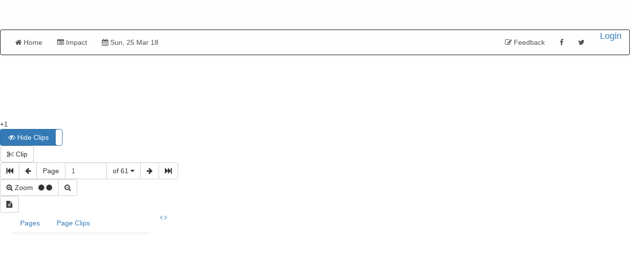

--- FILE ---
content_type: text/html;charset=UTF-8
request_url: http://digital.impactonnet.com/1592885/Impact/volume14issue42
body_size: 31786
content:

<!DOCTYPE html>
<html xmlns:fb="http://ogp.me/ns/fb#">
  <head>
    <meta charset="utf-8">
    <meta http-equiv="X-UA-Compatible" content="IE=edge">
    <meta property="fb:admins" content="1524926084"/>
    <meta property="fb:app_id" content="930382757020232" />
    <meta name="viewport" content="width=device-width,initial-scale=1, minimum-scale=1">
    <meta name=description content="FEARLESS NADIA">
    <meta name=keywords content="">
        <meta property="og:type" content="article" />
    <meta property="og:description" content="Read the full magazine online, on your smartphone and tablet" />
    <meta property="og:title" content="exchange4media Group Impact dated Sun, 25 Mar 18" />
    <meta property="og:image" content="https://iacache.epapr.in/read/imageapi/coverforissue/1592885/magazine/300" />
    <meta name="twitter:card" content="summary_image">
    <meta name="twitter:title" content="exchange4media Group Impact dated Sun, 25 Mar 18">
    <meta name="twitter:description" content="Read the full magazine online, on your smartphone and tablet">
    <meta name="twitter:image:src" content="https://iacache.epapr.in/read/imageapi/coverforissue/1592885/magazine/300">
    <title>exchange4media Group Impact, Sun, 25 Mar 18</title>
    <!-- Latest compiled and minified CSS -->
    <link rel="stylesheet" href="https://maxcdn.bootstrapcdn.com/bootstrap/3.3.6/css/bootstrap.min.css" integrity="sha384-1q8mTJOASx8j1Au+a5WDVnPi2lkFfwwEAa8hDDdjZlpLegxhjVME1fgjWPGmkzs7" crossorigin="anonymous">

    <script src="https://ajax.googleapis.com/ajax/libs/jquery/3.6.0/jquery.min.js"></script>
    <script src="https://code.jquery.com/jquery-migrate-3.0.0.min.js"></script>
    <script type="text/javascript" src="https://sf.readwhere.com/read/js/libs/detectmobilebrowser.js?v=1457076727"></script>
    <script type="text/javascript">
      //detect phone env
      function is_iOS(){
        return navigator.platform.match(/i(Phone|Pod|Pad)/i);
      }
      
      function is_MobileSafari(){
        var isSafari = !!navigator.userAgent.match(/Version\/[\d\.]+.*Safari/);
        var mobile = $(window).width() <= 1024;
        if (isSafari && mobile) {
          return true;
        }
      }

      function is_android(){
        var ua = navigator.userAgent.toLowerCase();
        return (ua.indexOf("android") > -1) ;
      }

      if( $.browser.mobile || is_iOS() || is_android() || is_MobileSafari()){

        window.location.href = window.location.href.replace('http://digital.impactonnet.com/','http://digital.impactonnet.com/m5/');
      }/*else if( is_iOS() ){
        window.location.href = window.location.href.replace('http://digital.impactonnet.com/','http://digital.impactonnet.com/m/');
      }*/
     /* if( $.browser.mobile && is_android() ) {

        window.location.href = window.location.href.replace('http://digital.impactonnet.com/','http://digital.impactonnet.com/m5/');

      
      } else if( $.browser.mobile || is_iOS() ){
        window.location.href = window.location.href.replace('http://digital.impactonnet.com/','http://digital.impactonnet.com/m/');
      }*/
    </script>
    
    <link rel=stylesheet href="https://sf.readwhere.com/read/styles/viewer-v4-magazine.css?v=1741911055"> <link rel=stylesheet href="https://sf.readwhere.com/read/styles/imgareaselect-default.css?v=1421216352"> <link rel=stylesheet href="https://sf.readwhere.com/read/styles/sweet-alert.css?v=1464340482">    <link rel="stylesheet" href="https://maxcdn.bootstrapcdn.com/font-awesome/4.4.0/css/font-awesome.min.css">
    <link href='https://fonts.googleapis.com/css?family=Open+Sans:400,300,600,700' rel='stylesheet' type='text/css'>    
    <style type="text/css">
            .navbar-inverse .navbar-nav > li > a {
      color: rgb(80,80,80);;
      }
      .madv4_user_name {
      color: rgb(80,80,80);;
      }
      .madv4_user_name:hover {
      color: rgb(0,0,0);;
      }
      .navbar-inverse .navbar-nav > li > a:hover,
      .navbar-inverse .navbar-nav > li > a:active,
      .navbar-inverse .navbar-nav > li > a:focus {
      color: rgb(0,0,0);;
      }
      .tagsnav, #top-level-nav {
      background-color: rgb(254,254,254);
      }

      .digiloader{
        position: absolute;
        top:100px;
        right:0px;
        width:100%;
        height:100%;
        background-image:url('http://digital.impactonnet.com/styles/images/ajax-loader3.gif?v1');
        background-size: 50px;
        background-repeat:no-repeat;
        background-position:center;
        z-index:10000000;
        opacity: 0.4;
        filter: alpha(opacity=40);
    }

    .pricing-options table tr td:first-child {
    width: 40%;
    }
    .pricing-options table tr td:nth-child(2) {
        width: 40%;
    }

    .pck-btn a {
        background: #4CAF50;
        color: #fff !important;
        padding: 5px 16px;
        border-radius: 5px;
        display: inline-block;
        font-size: 14px;
        width: 99%;
        font-weight: 500;
     }
     
     .zoom_indicator_v4_3 {
          color: #aaa;
          font-size: 8px !important;
      }
    </style>
    <!-- IE styling -->
    <!--[if lte IE 9]>
    <style type="text/css">
      .btn.clip{
      display:none;
      }
      #clipping-nav{
      display:none;
      }
    </style>
    <![endif]-->
    <!-- HTML5 shim and Respond.js IE8 support of HTML5 elements and media queries -->
    <!--[if lt IE 9]>
    <script src="https://oss.maxcdn.com/libs/html5shiv/3.7.0/html5shiv.js"></script>
    <script src="https://oss.maxcdn.com/libs/respond.js/1.4.2/respond.min.js"></script>
    <![endif]-->

    <script>
      (function(i,s,o,g,r,a,m){i['GoogleAnalyticsObject']=r;i[r]=i[r]||function(){
      (i[r].q=i[r].q||[]).push(arguments)},i[r].l=1*new Date();a=s.createElement(o),
      m=s.getElementsByTagName(o)[0];a.async=1;a.src=g;m.parentNode.insertBefore(a,m)
      })(window,document,'script','//www.google-analytics.com/analytics.js','viewerAnalytics');
      
      viewerAnalytics('create', ( window.location.host == 'www.readwhere.com' ) ? 'UA-30928125-1' : 'UA-30928125-20', 'auto');
      viewerAnalytics('set', 'dimension1', '308');
      viewerAnalytics('send', 'pageview');

      
      viewerAnalytics('create', 'UA-30928125-15', 'auto', {'name': 'page_view_tracker'});

      //viewerAnalytics('send', 'event', 'content-read', 'magazine', 'free');

      //viewerAnalytics('send', 'event', 'volume-access', '2018', '03');
      
    </script>

    <!-- Google tag (gtag.js) -->
    <script async src="https://www.googletagmanager.com/gtag/js?id=G-9KTL14ZRVG"></script>
    <script>
      window.dataLayer = window.dataLayer || [];
      function gtag(){dataLayer.push(arguments);}
      gtag('js', new Date());

      gtag('config', 'G-9KTL14ZRVG');
    </script>

    <!-- Google Tag Manager -->
    <script type="text/javascript">
      if ( window.location.host == 'www.readwhere.com' ) {

        (function(w,d,s,l,i){w[l]=w[l]||[];w[l].push({'gtm.start':
        new Date().getTime(),event:'gtm.js'});var f=d.getElementsByTagName(s)[0],
        j=d.createElement(s),dl=l!='dataLayer'?'&l='+l:'';j.async=true;j.src=
        'https://www.googletagmanager.com/gtm.js?id='+i+dl;f.parentNode.insertBefore(j,f);
        })(window,document,'script','dataLayer','GTM-W32893F');
      }
    </script>
    <!-- End Google Tag Manager -->

    <script type="text/javascript" src="https://sf.readwhere.com/read/js/libs/modernizr-2.7.1.min.js?v=1413883999"></script>    <script type="text/javascript">

    function focusEmail(btn){
        var email = $(btn).parent().find('input[type=email]');
        if(!email.val()){
          email.focus();
          return false;
        }
        return true;
      }
    </script>
          
    <!-- default header-code --><script async src="//pagead2.googlesyndication.com/pagead/js/adsbygoogle.js"></script>
        
              
       
           
           
  </head>
  <body class="viewer ">
        <div id="modal-bg" class="modal-close" style="display:none;background-color:rgba(0, 0, 0, 0.8);"></div>
    <a id="modal-close-btn" class="modal-close" style="display:none;" href="javascript:"><i class="fa fa-times"></i></a>
    <div id="fb-root"></div>
    <script>(function(d, s, id) {
      var js, fjs = d.getElementsByTagName(s)[0];
      if (d.getElementById(id)) return;
      js = d.createElement(s); js.id = id;
      js.src = "//connect.facebook.net/en_US/sdk.js#xfbml=1&version=v2.4&appId=930382757020232";
      fjs.parentNode.insertBefore(js, fjs);
      }(document, 'script', 'facebook-jssdk'));
    </script>
    <div id="top-container" class="container-fluid" style="z-index:13;">
          <div id="top-level-nav" class="row header dark">
        <div class="paper-logo">
          <a href="http://digital.impactonnet.com/">
            <span style="background-position:center center;background-repeat:no-repeat;background-size:contain;margin:5px 0;display:block;height:50px;width:100%;background-image:url('https://cache.epapr.in/mastheads/4edf6063f23f5.jpg')"></span>
          </a>
        </div>
        <nav class="tagsnav navbar navbar-inverse mainnav" role="navigation">
          <div class="navbar-header">
            <button type="button" class="navbar-toggle collapsed" data-toggle="collapse" data-target="#main-navbar-collapse">
            <span class="sr-only">Toggle navigation</span>
            <span class="icon-bar"></span>
            <span class="icon-bar"></span>
            <span class="icon-bar"></span>
            </button>
          </div>
          <div class="collapse navbar-collapse" id="main-navbar-collapse" style="position:relative;">
            <ul class="nav navbar-nav" id="header_bar_left">
              <li>
                <a href="http://digital.impactonnet.com/">
                  <span class="magv4_menu_icons"> <i class="fa fa-home"></i> </span>
                  <span class="magv4_iconstext"> Home </span> 
                </a>
              </li>

                            <li class="dropdown-toggle collection" data-toggle="dropdown" role="button" href="#" id="drop1">
                <a href="http://digital.impactonnet.com/">
                  <span class="magv4_menu_icons"> <i class="fa fa-list-alt"></i> </span>
                  <span class="magv4_iconstext"> Impact </span> 
                </a>
              </li>
              
              <li id="calendar-menu2">
                <a data-toggle="modal" data-target="#myModal_allissues" href="#" id="drop2">
                  <span class="magv4_menu_icons"> <i class="fa fa-calendar special_fontcls"></i> </span>
                  <span class="magv4_iconstext"> Sun, 25 Mar 18 </span> 
                </a>
              </li>

              
            </ul>
            <ul class="nav navbar-nav navbar-right">

                              <li class="social dropdown">
                  <a class="addtoshelf" href="javascript:;" style="display:none;">
                    <span class="magv4_menu_icons"> <i class="fa fa-plus-square-o"></i> </span>
                    <span class="magv4_iconstext"> Add to Shelf </span> 
                  </a>
                </li>

                <li class="social dropdown">
                  <a class="shelfsubscribe" href="https://www.readwhere.com/read/subscriber/dosubscribe/magazine/308" style="display:none;">
                    <span class="magv4_menu_icons"> <i class="fa fa-newspaper-o"></i> </span>
                    <span class="magv4_iconstext"> Subscribe </span> 
                  </a>
                </li>
              
              <!-- <li class="social dropdown">
                <a class="show_demotour_again" href="javascript:;">
                  <span class="magv4_menu_icons"> <i class="fa fa-laptop"></i> </span>
                  <span class="magv4_iconstext"> What's New </span> 
                </a>
              </li> -->

              <li class="social dropdown">
                <a class="feedback" href="javascript:;">
                  <span class="magv4_menu_icons"> <i class="fa fa-pencil-square-o special_fontcls"></i> </span>
                  <span class="magv4_iconstext"> Feedback </span> 
                </a>
              </li>
              <li>
                <a href="javascript:;" class="header_social social-sharer magv4_menu_socialicons" data-url="https://www.facebook.com/sharer.php?u=http://digital.impactonnet.com/r/1592885">
                  <i class="fa fa-facebook"></i> 
                </a>
              </li>
              <li>
                <a href="javascript:;" class="header_social social-sharer magv4_menu_socialicons twitter_color" data-url="https://twitter.com/share?text=Check+out+this&url=http://digital.impactonnet.com/r/1592885&via=myreadwhere">
                  <i class="fa fa-twitter"></i> 
                </a>
              </li>
              <!-- <li>
                <a href="javascript:;" class="header_social social-sharer magv4_menu_socialicons google_color" data-url="https://plus.google.com/share?url=http://digital.impactonnet.com/r/1592885">
                  <i class="fa fa-google-plus"></i> 
                </a>
              </li> -->
                            <li>
                <!-- Removing subscribe from magazine v4 and adding login / logout functionality -->
                <div id="user_login" class="rw-floatright" style="position:relative;">                  
                  <a class="rw-header-link login-link useroptns btn-lg mazine_v4_login" href="https://www.readwhere.com/user/login?ru=http://digital.impactonnet.com/r/1592885">Login</a>
                  <span class="profile rw-header-link dropdown close" style="display:none;float:right;">
                    <ul class="v4_magviewer_logout">
                      <li class="dropdown">
                        <a href="#" class="dropdown-toggle rw-header-link loginonly useroptns mazine_v4_logout" style="" data-toggle="dropdown" role="button" aria-haspopup="true" aria-expanded="false"><!-- <i class="fa fa-user" style=""></i><span class="caret"></span> -->
                          <span class="madv4_user_photo user_photo"> </span>
                          <span class="madv4_user_name user_name">  </span>
                        </a>
                        <ul class="dropdown-menu extra_topcls">
                          <li><a href="https://www.readwhere.com/shelf">Shelf</a></li>
                          <!-- <li><a href="https://www.readwhere.com/user/clips">Clips</a></li> -->
                          <li><a href="https://www.readwhere.com/mywallet">Wallet</a></li>
                          <li role="separator" class="divider"></li>
                          <!-- <li><a id="logout" href="user/logout?ru=">Logout</a></li> -->
                          <li><a id="logout" href="https://www.readwhere.com/user/logout?return=r/1592885&domain=http://digital.impactonnet.com">Logout</a></li>
                        </ul>
                      </li>
                    </ul>
                  </span>
                </div>
              </li>
                          </ul>
          </div>
        </nav>
      </div>
            <div class="row adunit hidden-xs">

                                        <div style="height:90px;margin:10px auto 10px;">
                                        <!-- V4 970x90 -->
                      <ins class="adsbygoogle"
                           style="display:inline-block;width:970px;height:90px"
                           data-ad-client="ca-pub-2931203390134969"
                           data-ad-slot="4274323968"></ins>
                      <script>
                      (adsbygoogle = window.adsbygoogle || []).push({});
                      </script>
                                  </div>
                                  
                 

        </div>

    </div>

    <div class="zoom_indicator">
      <span class="zoom_level_span"> +1 </span>
      <!-- <span class="zoom_text_span"> zoom </span> -->
    </div>

    <div id="content-container" class="container-fluid">
      <div id="page-level-bar" class="flip-container">
        <div id="page-level-nav" class="front row"> 
        
            <div class="nav-group hidden-xs"> 
              <input id="showhideclip" type="checkbox" data-toggle="toggle" checked data-on="<i class='fa fa-eye-slash'></i> Hide Clips" data-off="<i class='fa fa-eye'></i> Show Clips">
            </div>
          
          <div class="nav-group hidden-xs clipbtn" style="margin-left:1px;">
            <button id="createclip" class="btn btn-default clip" type="button"><i class="fa fa-scissors"></i> <span class="hidden-xs">Clip</span></button>
          </div> 
        
          <div class="nav-group" style="max-width:362px">
            <div class="input-group">
              <span class="input-group-btn">
              <button class="btn btn-default firstpage" type="button" id="firstpage"><i class="fa fa-fast-backward"></i></button>
              <button class="btn btn-default prevpage" type="button" id="prev-page-link"><i class="fa fa-arrow-left"></i></button>
              <button class="btn" style="color: #333;background-color: #fff;border-color: #ccc;cursor: default;" type="button">Page</button>
              </span>
              <input id="pagenum-input" class="form-control" aria-label="..." value="1" min="1" max="61">
              <div class="input-group-btn">
                <div id="page-headers-list" class="btn-group">
                  <button id="pagecount-btn" type="button" class="btn btn-default browse_page" data-toggle="dropdown" aria-expanded="false">
                  of 61 <i class="fa fa-caret-down"></i>
                  </button>
                </div>
                <button class="btn btn-default nextpage" type="button" id="next-page-link"><i class="fa fa-arrow-right"></i></button>
                <button class="btn btn-default lastpage" type="button" id="lastpage"><i class="fa fa-fast-forward"></i></i></button>
              </div>
              <!-- /btn-group -->
            </div>
            <!-- /input-group -->
          </div>
          
          <div class="nav-group">
            <div class="btn-group" role="group" aria-label="...">
              <button class="btn btn-default zoomin" type="button">
                <i class="fa fa-search-plus"></i> <span class="hidden-xs">Zoom</span>
                <span id="zoom-indicator" style="margin: -1px 0px 0px 7px;">
                  <i class="fa fa-circle zoom_indicator_v4_1"></i>
                  <i class="fa fa-circle zoom_indicator_v4_2"></i>  
                </span>
              </button>
              <button class="btn btn-default zoomout" type="button"><i class="fa fa-search-minus"></i></button>
            </div>
          </div>

          <div class="nav-group">
            <div class="btn-group" role="group" aria-label="..." id="pagemode">
              <button title="Single page" class="btn btn-default singlepage" type="button"><i class="fa fa-file-text"></i></button>
              <button title="Dual page" class="btn btn-default dualpage" type="button" style="display:none;"> <i class="fa fa-columns"></i> </button>
            </div>
          </div>

                  </div>
      </div>

      <div class="" id="content-row">
        <!-- Left panel removed -->
        <div id="page-left-panel" style="vertical-align:top;width:300px;display:table-cell;padding:0 10px;" class="hidden-xs hidden-sm">
          <ul class="nav nav-tabs" style="max-width:300px;margin:0 auto;">                   <li id="left-panel-pages" role="presentation" class="tabs"><a href="javascript:;">Pages</a></li> 
                                      <li id="left-panel-topclips" role="presentation" class="tabs"><a href="javascript:;">Page Clips</a></li> 
                  
                  
          </ul>
          <div id="page-thumbs"></div>
        </div>


        <div id="page-div" style="vertical-align:top;display:table-cell;padding:0 10px;position:relative;" class="">
          <a href="javascript:;" class="left_arrow_pgright btn_prev" style="text-decoration:none;" title="Previous" alt="Previous" > <span> <i class="fa fa-angle-left"></i> </span> </a>
          <a href="javascript:;" class="right_arrow_pgright btn_next" style="text-decoration:none;" title="Next" alt="Next"> <span> <i class="fa fa-angle-right"></i> </span> </a>

          <div id="de-page-container" class="page-size mainclips">
            <div id="de-chunks-container" class="page-size"></div>
          </div>
        </div>
  
        <!-- Right panel added -->
      
        <div id="page-right-panel" style="vertical-align:top;width:320px;display:table-cell;padding:0 10px;" class="hidden-xs">
          <!-- epaper box removed -->               <div style="height:600px;margin:0 auto;">                   <div class="side-ad-300-600">
                      <!-- V4 300x600 -->
                      <ins class="adsbygoogle"
                           style="display:inline-block;width:300px;height:600px"
                           data-ad-client="ca-pub-2931203390134969"
                           data-ad-slot="5751057165"></ins>
                      <script>
                      (adsbygoogle = window.adsbygoogle || []).push({});
                      </script>
                  </div>

                  <div class="side-ad-160-600" style="display:none;">
                      <!-- V4 160x600 -->
                      <ins class="adsbygoogle"
                           style="display:inline-block;width:160px;height:600px"
                           data-ad-client="ca-pub-2931203390134969"
                           data-ad-slot="2657989964"></ins>
                      <script>
                      (adsbygoogle = window.adsbygoogle || []).push({});
                      </script>
                  </div> 
              </div>           
               

        </div>

      </div>


      <!-- bottom ad removed from magazine viewer v4--> 
      <div id="page-bottom">
                              <div class="hidden-sm" style="height:250px;margin:10px auto;text-align:center;">
                                    <!-- Viewer V4 970 x 250 -->
                    <ins class="adsbygoogle"
                         style="display:inline-block;width:970px;height:250px"
                         data-ad-client="ca-pub-2931203390134969"
                         data-ad-slot="5488751569"></ins>
                    <script>
                    (adsbygoogle = window.adsbygoogle || []).push({});
                    </script>
                              </div>
                          
              

      <div id="top-clips-box" class="clips topclips"> </div>

    </div> 

   </div>
    <div id="clipping-panel" class="row" style="display:none;">
      <div class="clipbox">
        <i class="loader fa fa-spin fa-cog" style="font-size:24px;text-align:center;"></i>
        <a class="link" href="">
        <span class="clipimage" style=""></span>
        </a>
      </div>
      <div class="form-group linktoclip" style="display:none">
        <label for="clip-link">Link to this clip</label>
        <input type="text" class="form-control" id="clip-link" value="">
      </div>
      <form id="save-clip-form">
        <div class="form-group">
          <label for="type-of-clip">Type of clip (select one)</label>
          <select multiple class="form-control" id="type-of-clip" placeholder="Select one">             <option value="1">Business</option>             <option value="2">Education</option>             <option value="3">Technology</option>             <option value="4">Travel</option>             <option value="5">Sports</option>             <option value="6">News</option>             <option value="7">Celebrity</option>             <option value="8">Jobs & Tenders</option>             <option value="9">Films, Music & Books</option>             <option value="10">Gardening</option>             <option value="11">Health & Fitness</option>             <option value="12">Men's Fashion</option>             <option value="13">Women's Fashion</option>             <option value="14">Ads</option>             <option value="15">Politics</option>             <option value="16">Opinion</option>             <option value="17">Humor</option>             <option value="18">Finance</option>             <option value="19">Art & Architecture</option>             <option value="20">Photography</option>             <!-- <option value="news">News</option>
            <option value="opinion">Opinion</option>
            <option value="photo">Photograph</option>
            <option value="notice">Notice</option>
            <option value="advertisment">Advertisment</option>
            <option value="other">Other</option> -->
          </select>
        </div>
      </form>
      <div class="clipactions save">
        <button type="button" class="btn btn-primary btn-lg saveclipinfo">Save</button>
      </div>
      <div class="clipactions big share" style="display:none;">
        <button type="button" class="btn btn-default fbshare" onclick="shareClipOnFb(this)"><i class="fa fa-facebook"></i><span class="label">Facebook</span></button>
        <button type="button" class="btn btn-default twshare" onclick="shareClipOnTwitter(this)" ><i class="fa fa-twitter"></i><span class="label">Tweet</span></button>
        <button type="button" class="btn btn-default email" onclick="shareClipOnEmail(this)" ><i class="fa fa-envelope"></i><span class="label">Email</span></button>           <a class="btn btn-default download" target="_blank" style="margin-top:10px;" href="#"><i class="fa fa-cloud-download"></i> <span style="font-weight: bold; font-size: 12px; line-height: 20px; margin: 0px 4px;"> Download </span> </a>       
      </div>
    </div>
    <div id="feedback-panel" class="row" style="display:none">
      <p class="title">Feedback</p>
      <p class="help-block">Please use this for viewer related feedback only. For other messages, please write to the magazine's editor.</p>
      <label for="feedback" class="form-label">How do we improve?</label>
      <textarea placeholder="" class="form-control" name="feedback" id="feedback-box" rows="3"></textarea>
      <label for="fromemail" class="form-label">Your email address:</label>
      <input type="text" name="fromemail" id="feedback-fromemail-input" class="form-control" placeholder="required"/>
      <p class="email error" style="color: #f00; display:none;">Please enter your valid email.</p>
      <button id="feedback-send" class="btn btn-primary form-control" type="button" style="text-align:center">Send</button>
    </div>
    <div id="about-panel" class="row" style="display:none">
      <div style="background:url('https://sf.readwhere.com/read/styles/images/readwhere-sprite.png') no-repeat transparent;width: 150px;height: 40px;margin-left: 70px;margin-bottom: 10px;"></div>
      <p class="" style="text-align:center;">Powered by Readwhere digital publishing platform</p>
      <p style="text-align:center"><a href="https://www.readwhere.com/">Learn more</a></p>
      <p class="">Download Readwhere app to read on the go</p>
      <div style="text-align:center"><a class="btn btn-link" style="padding-right:0;" href="https://rdwh.re/iosapp"><img src="https://cache.epapr.in/static/mapp/img/appstore-btn.png" height="40" /></a>
        <a style="padding-left:0;" class="btn btn-link" href="https://rdwh.re/androidapp"><img src="https://cache.epapr.in/static/mapp/img/play-store.png" height="40" /></a>
      </div>
    </div>

    <div id="clip-ad" style="display:none;">
                            <div style="height:90px;margin:10px auto 10px;">
                        </div>
                    </div> 
      <div id="enlarged-bottom-clip-ad" style="display:none;"> 
        <div style="font-size: 12px;margin: 5px;color:#fff;"><span> Advertisement</span></div>         </div> 
      <!--Browse Pages Modal -->
<div class="modal fade" id="browsePageModal" tabindex="-1" role="dialog" aria-labelledby="myModalLabel" aria-hidden="true">
   <div class="modal-dialog dialog_bookmark modal_alpags">
      <div class="modal-content">
         <div class="modal-header">
            <button type="button" class="close" data-dismiss="modal"><span aria-hidden="true">&times;</span><span class="sr-only">Close</span></button>
            <h4 class="modal-title" id="myModalLabel"> Pages - 1 to 61 </h4>
         </div>
         <div class="modal-body modal_pages_body">
            <div class="row">
               
            </div>
            <div class="alert alert-info show-more" role="alert" style="text-align:center;cursor:pointer;">
              <span>Show more</span>
              <img src="https://sf.readwhere.com/read/styles/images/loader.gif">
            </div>
         </div>
      </div>
   </div>
</div>


    <div id="tour_overlay" style="width: 100%; height: 100vh; z-index: 1000; font-weight: bold; color: rgb(255, 255, 255) ! important; background: none repeat scroll 0px 0px rgba(0, 0, 0, 0.8); position: absolute; left:0; top:0; display:none;">
      <div style="position: absolute; border: 2px solid rgb(255, 255, 255); padding: 5px; left: 239px; top: 1.6%;">     Impact   </div>
      <div style="position: absolute; padding: 5px; left: 222px; top: 25px;">
        <img src="https://marketing.readwhere.com/10548.png" style="width: 100px;">  
      </div>
      <div style="position: absolute; color: rgb(0, 0, 0); padding: 5px 10px; cursor: default; background: none repeat scroll 0% 0% rgb(244, 194, 37); border: 2px solid rgb(255, 255, 255); top: 98px; left: 183px;">Switch Editions </div>
      <div style="position: absolute; border: 2px solid rgb(255, 255, 255); padding: 5px; top: 1.5%; left: 372px;">Sun, 25 Mar 18 <i class="fa fa-calendar"></i></div>
      <div style="position: absolute; padding: 5px; top: 25px; left: 380px;">
        <img src="https://marketing.readwhere.com/10548.2.png" style="width: 100px;">  
      </div>
      <div style="position: absolute; color: rgb(0, 0, 0); padding: 5px 10px; cursor: default; background: none repeat scroll 0% 0% rgb(244, 194, 37); border: 2px solid rgb(255, 255, 255); top: 98px; left: 369px;">Explore Archives</div>
      
              <div style="position: absolute; border: 2px solid rgb(255, 255, 255); padding: 5px 7px; top: 169px; right: 365px;"><i class="fa fa-file-text"></i> / <i class="fa fa-columns"></i></div>
        <div style="position: absolute; padding: 5px; top: 186px; right: 326px;">
          <img style="width: 100px;" src="https://marketing.readwhere.com/10548.2.png">  
        </div>
        <div style="position: absolute; color: rgb(0, 0, 0); padding: 5px 10px; cursor: default; background: none repeat scroll 0% 0% rgb(244, 194, 37); border: 2px solid rgb(255, 255, 255); top: 272px; right: 272px;">Single / Dual Page</div> 
      
            <div style="position: absolute; padding: 5px; right: 1%; top: 1%; color: rgb(255, 255, 255);cursor:pointer;" id="cancel_tour"> <i class="fa fa-times fa-2x"></i> </div>
    </div>
    <div class="modal fade" id="other-title-modal" tabindex="-1" role="dialog" aria-labelledby="otherTitleModalLabel">
      <div class="modal-dialog" role="document">
        <div class="modal-content">
          <div class="modal-header">
            <button type="button" class="close" data-dismiss="modal" aria-label="Close"><span aria-hidden="true">&times;</span></button>
            <div class="col-md-7 v4_padding_none">
               <h4 class="modal-title" id="otherTitleModalLabel"> Impact </h4>
            </div>
            <div class="col-md-4 search_inheaderv4 searchbar">
               <div class="input-group v4_defaultwd" id="theFormID">
                  <input type="text" class="form-control" placeholder="Search Edition" id="txt_search">
                  <span class="input-group-btn">
                    <button class="btn btn-default vs_searchbtn" type="button"> 
                      <i class="fa fa-search"></i> 
                    </button>
                  </span>
                </div>
            </div>
          </div>
          <div class="modal-body">
            <div class="col-md-12 vw_paddingnone vs_border-right">
              <!-- search result -->
              <div class="widthplus vs_border-top" id="vs_searchresults">
                <div class="widthplus">
                  <span class="vs_heading5 vs_fright ">
                    Search results 
                  </span>
                </div>
                <div class="widthplus vs_padding15 vs_tagscaptions">
                                      <a href="http://digital.impactonnet.com/t/308/latest">Impact</a>
                                      <a href="http://digital.impactonnet.com/t/325/latest">Franchise-Plus</a>
                                      <a href="http://digital.impactonnet.com/t/338/latest">Pitch</a>
                                      <a href="http://digital.impactonnet.com/t/6129/latest">Realty-plus</a>
                                  </div>
              </div>

              <div class="collection_hierarchy"> </div>
              <!-- Editions -->
              <div class="widthplus edition">
                <div class="widthplus">
                  <span class="vs_heading5">
                  Editions
                  </span>
                </div>
                <div class="widthplus publication">
                </div>
              </div>
              <div class="last_read">
                <div class="widthplus">                     <span class="vs_heading5 vs_fright "> Recently Visited </i> </span>                  </div>
                <div class="widthplus vs_padding15 vs_tagscaptions publication">
                </div>
              </div>
            </div>
          </div>
        </div>
      </div>
    </div>



<!-- Modal -->
<div class="modal fade" id="myModal_allissues" tabindex="-1" role="dialog" aria-labelledby="myModalLabel">
  <div class="modal-dialog" role="document" id="other-title-modal_allissues">
    <div class="modal-content magv4_mocelcontent">
      <div class="modal-header">
        <button type="button" class="close" data-dismiss="modal" aria-label="Close"><span aria-hidden="true">&times;</span></button>
        <h4 class="modal-title" id="myModalLabel"> Other Issues </h4>
      </div>
      <div class="modal-body"> 
        <div class="col-md-12" id="previous_issues_modal">
          <div id="issues-loader" style="text-align:center;margin-bottom:20px;">
            <img src="https://sf.readwhere.com/read/styles/images/ajax-loader2.gif" alt="Loading..."/>
          </div>
        </div>

          <ul class="magv4_pop_calanderdrop">
            <li id="calendar-menu" class="dropdown" style="position:static">
                <a class="dropdown-toggle green_button" data-toggle="dropdown" role="button" href="#" > <i class="fa fa-calendar"></i> Show by date </a>
                <div class="dropdown-menu nav-dropdown full-dropdown calander_drop_inpopup">
                  <div class="row">
                    <div class="col-sm-12">
                      <div class="responsive-calendar">
                        <div class="controls form-inline">
                          <a class="pull-left btn btn-default" onclick="DE.showCalendar('prev')"><i class="fa fa-arrow-left"></i></a>
                          <select class="form-control" id="calendar-month-selector" onchange="DE.showCalendar()">
                                                                                    <option  value="01">Jan</option>
                                                                                    <option  value="02">Feb</option>
                                                                                    <option selected=selected value="03">Mar</option>
                                                                                    <option  value="04">Apr</option>
                                                                                    <option  value="05">May</option>
                                                                                    <option  value="06">Jun</option>
                                                                                    <option  value="07">Jul</option>
                                                                                    <option  value="08">Aug</option>
                                                                                    <option  value="09">Sep</option>
                                                                                    <option  value="10">Oct</option>
                                                                                    <option  value="11">Nov</option>
                                                                                    <option  value="12">Dec</option>
                                                      </select>
                          <select class="form-control" id="calendar-year-selector" onchange="DE.showCalendar()">
                                                        <option  value="2012">2012</option>
                                                        <option  value="2013">2013</option>
                                                        <option  value="2014">2014</option>
                                                        <option  value="2015">2015</option>
                                                        <option  value="2016">2016</option>
                                                        <option  value="2017">2017</option>
                                                        <option selected=selected value="2018">2018</option>
                                                        <option  value="2019">2019</option>
                                                        <option  value="2020">2020</option>
                                                        <option  value="2021">2021</option>
                                                        <option  value="2022">2022</option>
                                                        <option  value="2023">2023</option>
                                                        <option  value="2024">2024</option>
                                                        <option  value="2025">2025</option>
                                                        <option  value="2026">2026</option>
                                                      </select>
                          <a class="pull-right btn btn-default" onclick="DE.showCalendar('next')"><i class="fa fa-arrow-right"></i></a>
                        </div>
                        <hr/>
                        <div id="calendar-loader">
                          <img src="[data-uri]" alt=""/>
                        </div>
                        <div class="day-headers">
                          <div class="day header">Mon</div>
                          <div class="day header">Tue</div>
                          <div class="day header">Wed</div>
                          <div class="day header">Thu</div>
                          <div class="day header">Fri</div>
                          <div class="day header">Sat</div>
                          <div class="day header">Sun</div>
                        </div>
                        <div class="days" data-group="days">
                          <!-- the place where days will be generated -->
                        </div>
                      </div>
                    </div>
                  </div>
                </div>
              </li>
          </ul>
      </div>
    </div>
  </div>
</div>


    <script type="text/javascript">
      var DEConfig = {
        'issueId': 1592885,
        'titleId': 308,
        'publisherId': 51,
        'baseUrl': "http://digital.impactonnet.com/",
        'rwBase': "http://www.readwhere.com/",
        'rwBaseHttps': "https://www.readwhere.com/",
        'cdnBase': 'https://cache.epapr.in/',
        'numPages': 61,
        'trackerId': 209,
        'needsAuth': false,
        'authToken':"",
        'isPaid':false,
        'isAuth': false,
        'appId': '',
        'sections': [],
        'titleName': "Impact",
        'publisherName': "",
        'publishMonth':"2018-03",
        'publishDate':"2018-03-25 00:00:00",
        'customAnalytics':false, 
        'enablePlugins':true, 
        'DEBUG': false,
        'title_settings': [],
        'collection': {"display_name":"issue 33","type":"all","titles":["308"],"parent":null,"children":null,"deleted":0,"publisher_id":"51","id":"1585712112-issue-33"},
        'otherTitles': {"308":{"name":"Impact","slug":"Impact","id":308,"type":"magazine"},"325":{"name":"Franchise-Plus","slug":"Franchise-Plus","id":325,"type":"magazine"},"338":{"name":"Pitch","slug":"Pitch","id":338,"type":"magazine"},"6129":{"name":"Realty-plus","slug":"Realty-plus","id":6129,"type":"magazine"}},
        'isautoScroll': false,
        'showDual': true,
        'showTitles': 4,
        'authBase': 'https://www.readwhere.com/',
        'loggedin' : false,
        'dval' : 0.015,
        'enableLogin': false,
        'emulator_demo' : false,
        'ver':'696f1aa4387ce',
        'pType':'magazine',
        'language':'English',
        'productData': [],
        'isWl':true,
        'trackPage': true,
        'doublespread_pages' : [],
        'favicon' : "https://sf.readwhere.com/read/styles/images/new_logo.png",
        'left_tab': "pages",
        'webPEnabled': true,
        'webPVersion': 1,
        'custom_user_profile': '',
        'read_behind_login': false,
        'partner_authentication_enable': false,
        'viewer_version': 'magazine_v4',
        'suggestedReads': {},
        'action_page_view': true,
        'nlimited': false,
        'digicase_geolocation': false,
        'digi_inr_cnt': false,
        'digi_usd_cnt': false,
        'plugins' : {"gallery-version":"v1","video-version":"v1","upload_video-version":"v1"},
        'after_page_views': false,
        'set_skip_attempts': 0,
        'hide_buybox_preview': false,
        'enable_level3_zoom': false,
      };

      var base_url_split = DEConfig.baseUrl.split('/');
      DEConfig.baseUrl = DEConfig.baseUrl.replace(base_url_split[0],window.location.protocol);
    </script>

    <style type="text/css">
    .left30{
      width: 30%;
      float: left;
    }
    .left70{
      float:left;
      width:70%;
    }
    @media only screen and (max-width: 728px) {
      .left30{
        width: 30% !important;
        float: left;
      }
      .left70{
        float:left !important;
        width:70%;
      }
    }
    </style>

    <script type="text/javascript" src="https://sf.readwhere.com/read/js/sweet-alert.js?v=1464340487"></script>    
    <script type="text/javascript">
      ///
      /**
       * @preserve
       * Project: Bootstrap Hover Dropdown
       * Author: Cameron Spear
       * Version: v2.0.11
       * Contributors: Mattia Larentis
       * Dependencies: Bootstrap's Dropdown plugin, jQuery
       * Description: A simple plugin to enable Bootstrap dropdowns to active on hover and provide a nice user experience.
       * License: MIT
       * Homepage: http://cameronspear.com/blog/bootstrap-dropdown-on-hover-plugin/
       */
      (function(e,t,n){var r=e();e.fn.dropdownHover=function(n){if("ontouchstart"in document)return this;r=r.add(this.parent());return this.each(function(){function p(e){r.find(":focus").blur();if(l.instantlyCloseOthers===true)r.removeClass("open");t.clearTimeout(c);s.addClass("open");i.trigger(a)}var i=e(this),s=i.parent(),o={delay:500,instantlyCloseOthers:true},u={delay:e(this).data("delay"),instantlyCloseOthers:e(this).data("close-others")},a="show.bs.dropdown",f="hide.bs.dropdown",l=e.extend(true,{},o,n,u),c,h;s.hover(function(e){if(!s.hasClass("open")&&!i.is(e.target)){return true}h=t.setTimeout(function(){p(e)},300)},function(){t.clearTimeout(h);c=t.setTimeout(function(){s.removeClass("open");i.trigger(f)},l.delay)});i.hover(function(e){if(!s.hasClass("open")&&!s.is(e.target)){return true}p(e)});s.find(".dropdown-submenu").each(function(){var n=e(this);var r;n.hover(function(){t.clearTimeout(r);n.children(".dropdown-menu").show();n.siblings().children(".dropdown-menu").hide()},function(){var e=n.children(".dropdown-menu");r=t.setTimeout(function(){e.hide()},l.delay)})})})};e(document).ready(function(){e('[data-hover="dropdown"]').dropdownHover()})})(jQuery,this)
      
      ///
      //prevent dropdown from closing when clicked inside
      $('.full-dropdown').click(function(e){
        e.stopPropagation();
      });
      ///
      window.DE = (typeof(window.DE) == 'undefined') ? {} : window.DE;
      DE.plugins = {};
      
      function shareClipOnFb(btn){
        if(!$(btn).data('src')){
          return;
        }
        var link = $(btn).data('src');
        var twurl = 'https://www.facebook.com/sharer.php?app_id=335724729790737&sdk=joey&u='+escape(link)+'&display=popup&ref=plugin'
        var newwindow=window.open(twurl,'facebook','height=420,width=600,top='+((window.screen.height/2)-210)+',left='+((window.screen.width/2)-275));
        if (window.focus) {newwindow.focus()}
      }
      
      function shareClipOnTwitter(btn){
        if(!$(btn).data('src')){
          return;
        }
        var link = $(btn).data('src');
        var twurl = 'https://twitter.com/intent/tweet?url='+escape(link)+'&text='+escape('Clipping of '+DEConfig.publisherName+' '+DEConfig.titleName);
        var newwindow=window.open(twurl,'twitter','height=420,width=550,top='+((window.screen.height/2)-210)+',left='+((window.screen.width/2)-275));
        if (window.focus) {newwindow.focus()}
      }
      
      function validateAndSendEmail(btn){
        var emailStr = $('#email-addresses').val();
        //loop on all emails and check each
        var emails = emailStr.split(/[, ;]/);
        var trimmed;
        var cleanEmails = [];
        var emailPattern = /^[a-z0-9._%+-]+@[a-z0-9.-]+\.[a-z]{2,4}$/;
        var match;
        for (var i = emails.length - 1; i >= 0; i--) {
          trimmed = emails[i].trim();
          if(!trimmed) continue;
          match = trimmed.match(emailPattern);
          if(!match){
            alert('There is an error. Email address(es) are invalid, please re-enter.');
            $('#email-addresses').focus();
            break;
            return;
          }
          cleanEmails.push(trimmed);
        };
        var fromname = $('#fromname-input').val();
        var issueId = $(btn).data('issueid');
        var clipId = $(btn).data('clipid');
        var clipKey = $(btn).data('clipkey');
      
        if(cleanEmails.length > 0){
          //send these emails
          $(btn).replaceWith('<div id="email-sending" style="text-align:center"><i class="fa fa-spin fa-cog" style="font-size:24px;text-align:center;"></i></div>');
          $.post(DEConfig.baseUrl+"clip/sendemail/"+issueId+'/'+clipId+'/'+clipKey,{"emails":cleanEmails,"from":fromname,'titlename':DEConfig.publisherName+' '+DEConfig.titleName}, function(response){
            $('#email-sending').replaceWith('<p style="text-align:center;">Email sent</p><div style="text-align:center"><button type="button" onclick="closeEmailClip()" class="btn btn-link">Close</button></div>')
          });
        }
      }
      
      function closeEmailClip(){
        $('#emailclip-panel').remove();
      }
      
      function shareClipOnEmail(btn){
        var issueId = $(btn).data('issueid');
        var clipId = $(btn).data('clipid');
        var clipKey = $(btn).data('clipkey');
        $('body').append('<div id="emailclip-panel"><p class="title">Email Clip</p><button class="btn btn-link panel-close-btn" onclick="closeEmailClip()"><i class="fa fa-times"></i></button><label for="emails" class="form-label">Send To:</label>'+
          '<textarea placeholder="yourname@domain.com, example@domain.com" class="form-control email-input" name="emails" id="email-addresses" rows="3">'+
          '</textarea><label for="fromname" class="form-label">Your Name:</label>'+
          '<input type="text" name="fromname" id="fromname-input" class="form-control" placeholder="Your Name"/>'+
          '<button data-issueid="'+issueId+'" data-clipid="'+clipId+'" data-clipkey="'+clipKey+'" onclick="validateAndSendEmail(this)" '+
          'type="button" class="btn btn-primary form-control sendemail" style="text-align:center">Send</button</div>');
      }
      
    </script>

    <!-- Script added for page settings (single / dual page) -->
    <script type="text/html" id="de-settings-options-tmpl">
      <div id="de-settings-options" class="autoclose dropdown-menu bottom rw_notificationitem1 max-zindex" style="display:block;position:absolute;left: -29px;">
        <div class="arrow"></div>
          <div style="position:relative; height:100%; overflow:hidden; max-width:100%;">
            <div style="position:relative; top:0;">
              <ul class="settingsul">
                <li>
                  <div class="left">
                      <input type="radio" name="mode" value="page" id="pageview" />
                  </div>
                  <div class="right">
                      <label for="pageview">Single page</label>
                  </div>
                  <span class="clear"></span>
                </li>
                <li>
                  <div class="left">
                      <input type="radio" name="mode" value="dual" id="dualview" />
                  </div>
                  <div class="right">
                      <label for="dualview">Double page</label>
                  </div>
                  <span class="clear"></span>
                </li>
            </ul>
          </div>
        </div>
      </div>
    
    </script>

<!-- Script for purchase / subscribe page--> 
    <script type="text/html" id="de-subscribe-login-box-tmpl">
      <div id="de-subscribe-login-box" class="rw-buy-box container" title="Impact" style="">
        <img class="loader" src="https://sf.readwhere.com/read/theme/images/loader.gif" />
        <div id="buy-box-info">
          <div class="left30">
            <img src="https://iacache.epapr.in/read/imageapi/coverforissue/1592885/magazine/300" alt="Impact" class="rw-thumb">
            <button class="rw-de-btn-enabled preview-btn">Preview</button>
          </div>
          <div class="rw-details left70">
              <span class="rw-title biggervolume_name">Impact</span>
              <p class="info smallervolume_name" style="color: #999;width: 100%;float: left;margin: 0 0 5px 0;">volume14issue42</p>
              <p class="info smallervolume_name">By <a href="https://www.readwhere.com/goto/p/51" class="color_blueee">exchange4media Group</a></p>                   
              <p class="info smallervolume_name" style="padding:10px 0 !important;"> <span style="color:#777;padding:0px;"> Available on - </span>  <a class="apple" href="https://rdwh.re/iosapp" target="_blank"> <i class="fa fa-apple"></i> </a> <a class="android" href="https://rdwh.re/androidapp"> <i class="fa fa-android "></i> </a></p>

                  
            
              
              <div style="display: inline-block;line-height:1.8;text-align: center;width:100%;">
                  <fieldset class="pricing-options">
                    <table width="100%">
                      <tr class="first">
                        <td> Single Issue </td>
                        <td class="price"> 
                          <span class="issue-price-btn rupees" style="font-size:20px;padding-left: 16px;">
                            <i class="fa fa-inr"></i>                            0.00                          </span>
                          <span class="login-only-btn" style="display:none;font-size:20px;padding-left: 16px;">Free</span>
                        </td>
                        <td>
                          <a class="rw-de-btn-enabled login-only-btn" style="display:none;" href="https://www.readwhere.com/user/login?ru=http://digital.impactonnet.com/r/1592885">Login to read</a>
                          <a class="issue-price-btn rw-de-btn-enabled" style="display:inline-block;" href="https://www.readwhere.com/read/cartcheckout/show/1592885/1?wl=&src=digital.impactonnet.com">Buy Issue</a>
                        </td>
                      </tr>

                                          </table>
                  </fieldset>
                                    <p class="info subscription_info">*Subscription will be effective from
                    <a href="https://www.readwhere.com/read/t/308/latest/issue" 
                    target="_blank" style="padding:0;font-size:12px;">latest issue</a></p>
                                </div>


              
           <div id="digi_msg_alert" style="display:none;text-align:center;margin-top:60px;width:100%;color:red">No digicase available at your location</div>

          </div>

          <fieldset class="about-magazine">
            <legend class="legend_prepage">In this issue</legend>
                        <p class="rw-description" style="font-size:13px;">FEARLESS NADIA</p>
                        
          </fieldset>
          <fieldset class="about-magazine">
            <legend class="legend_prepage">About Impact</legend>
                        <p class="rw-description" style="font-size:13px;">A weekly magazine from exchange4media, Impact is the single point source of all intelligence for today's business managers. It talks to an audience who are leaders, trendsetters and opinion makers. It analyses the development of the week, filters the most significant and relevant new, provides perspectives to the key happenings and goes beyond the obvious and brings fresh point of view.</p>
                        <p class="rw-description" style="font-size:13px;"> </p>
                        <p class="rw-description" style="font-size:13px;"> </p>
                      </fieldset>
        </div>
      </div>
  </script> 

  <script type="text/html" id="de-zero-pages-error-tmpl">
    <div id="de-zero-pages-error" title="Login to Impact" class="rw-buy-box container">
      <div id="buy-box-info" style="display: block;">
        <div style="" class="left30">
          <img src="https://iacache.epapr.in/read/imageapi/coverforissue/1592885/magazine/300" alt="Impact" alt="Good Housekeeping" class="rw-thumb">
        </div>
        <div class="rw-details left70" style="">
          <span class="rw-title biggervolume_name">Impact</span>
          <p class="info subscription_info" style="font-size: 17px !important;width: 54%;padding-left: 0px !important">This volume has no pages </p>
        </div>
      </div>
    </div>
  </script>
  
   <script type="text/html" id="de-login-before-read-tmpl">
    <div id="de-login-before-read" class="rw-buy-box container" title="Impact" style="margin-top: 70px;">
      <img class="loader" src="https://sf.readwhere.com/read/theme/images/loader.gif" />

      <div class="buy-box-info" style="display: block;">
        <div style="float:left;width:30%;">
          <img src="https://iacache.epapr.in/read/imageapi/coverforissue/1592885/newspaper/300" alt="Impact" class="rw-thumb">
        </div>
        <div class="rw-details" style="float:left;margin-top:50px;width:70%;">
            <span class="rw-title biggervolume_name">Impact</span>
            <p class="info smallervolume_name" style="color: #999;width: 100%;float: left;margin: 0 0 5px 0;">volume14issue42</p>
            <p class="info smallervolume_name color_blueee">By exchange4media Group</p>                   
            <p class="info smallervolume_name" style="padding:10px 0 !important;"> <span style="color:#777;padding:0px;"> Available on - </span>  <a target="_top" class="apple" href="https://itunes.apple.com/us/app/readwhere/id544688485?ls=1&mt=8" target="_blank"> <i class="fa fa-apple"></i> </a> <a target="_top" class="android" href="https://play.google.com/store/apps/details?id=com.readwhere.app"> <i class="fa fa-android "></i> </a></p>

            <div style="display: inline-block;line-height:1.8;text-align: center;width:100%;">
              <fieldset class="pricing-options" style="padding: 0px;">
                <table width="28%%">
                  <tr class="first">
                    <td>
                      <a target="_top" class="rw-de-btn-enabled login-only-btn login-required" style="display:block;" href="javascript:;">Please Login to Read</a>
                    </td>
                  </tr>
                  
                </table>
              </fieldset>
            </div>
        </div>
      </div>
    </div>
  </script> 
  <script type="text/html" id="de-login-before-read-skippable-tmpl">
    <div id="de-login-before-read" class="rw-buy-box container" title="Impact" style="margin-top: -60px;">
      <img class="loader" src="https://sf.readwhere.com/read/theme/images/loader.gif" />

      <div class="buy-box-info" style="display: block;">
        <div style="float:left;width:30%;">
          <img src="https://iacache.epapr.in/read/imageapi/coverforissue/1592885/newspaper/300" height="514px" width="300px" alt="Impact" class="rw-thumb">
        </div>
        <div class="rw-details" style="float:left;width:70%;">
            <span class="rw-title biggervolume_name">Impact</span>
            <p class="info smallervolume_name" style="color: #999;width: 100%;float: left;margin: 0 0 5px 0;">volume14issue42</p>
            <p class="info smallervolume_name color_blueee">By exchange4media Group</p>                   
                        <p class="info smallervolume_name" style="padding:10px 0 !important;"> <span style="color:#777;padding:0px;"> Available on - </span>  <a target="_top" class="apple" href="https://itunes.apple.com/us/app/readwhere/id544688485?ls=1&mt=8" target="_blank"> <i class="fa fa-apple"></i> </a> <a target="_top" class="android" href="https://play.google.com/store/apps/details?id=com.readwhere.app"> <i class="fa fa-android "></i> </a></p>
          
            <div style="display: inline-block;line-height:1.8;text-align: center;width:100%;">
              <fieldset class="pricing-options" style="padding: 0px;">
                <table width="28%%">
                  <tr class="first">
                    <td>
                      <a target="_top" class="rw-de-btn-enabled login-only-btn login-required" style="display:block;" href="javascript:;">Please Login to Read</a>
                    </td>
                  </tr>
                  <tr class="first">
                    <td>
                      <a id="skippable-login-button" style="display:block;" href="javascript:;">Skip Login</a>
                    </td>
                  </tr>
                  
                </table>
              </fieldset>
            </div>
        </div>
      </div>
    </div>
  </script> 
    

  <!-- facebook script -->
<div id="fb-root"></div>
<script>(function(d, s, id) {
  var js, fjs = d.getElementsByTagName(s)[0];
  if (d.getElementById(id)) return;
  js = d.createElement(s); js.id = id;
  js.src = "//connect.facebook.net/en_US/sdk.js#xfbml=1&appId=1599324974200576&version=v2.0";
  fjs.parentNode.insertBefore(js, fjs);
}(document, 'script', 'facebook-jssdk'));</script>


    <script type="text/javascript">
      //pathchange.js
      (function(e){e.fn.pathchange=function(e){return e?this.bind("pathchange",e):this.trigger("pathchange")};var t=e.pathchange={options:{useHistory:false,useHashchange:true,pollingInterval:250,interceptLinks:false,disableHashLinks:true},init:function(n){var r;e.extend(t.options,n);if(t.options.useHistory&&t.detectHistorySupport()){e(window).bind("popstate",function(t){e(window).trigger("pathchange")})}if(t.options.useHashchange){e(window).bind("hashchange",function(t){e(window).trigger("pathchange")});if(!t.detectHashchangeSupport()){r=window.location.hash;setInterval(function(){if(r!==window.location.hash){e(window).trigger("hashchange");r=window.location.hash}},t.options.pollingInterval)}}if(t.options.interceptLinks){e("body").delegate("a[href^=/]","click",function(n){t.changeTo(e(this).attr("href"));n.preventDefault()})}if(t.options.disableHashLinks){e("body").delegate("a[href='#']","click",function(e){e.preventDefault()})}},changeTo:function(n){if(t.options.useHistory&&t.detectHistorySupport()){window.history.pushState(null,null,n);e(window).trigger("pathchange")}else{if(n.indexOf("#")<0){n+="#"}if(n.substr(0,10)!="javascript"){window.location.href=window.location.protocol+"//"+window.location.hostname+(window.location.port?":"+window.location.port:"")+n}}},detectHistorySupport:function(){return!!(window.history&&history.pushState)},detectHashchangeSupport:function(){if("onhashchange" in window){return true;}else{return false;}}}})(jQuery)
      
    </script>
    <script type="text/javascript">
      /*
       in-viewport v0.4.2 | github.com/vvo/in-viewport#license
       lazyload v2.1.3 | github.com/vvo/lazyload#license
      */
      (function(e,g){function h(b,a,c){b.attachEvent?b.attachEvent("on"+a,c):b.addEventListener(a,c,!1)}function s(b){var a;return function(){var c=this,d=arguments;clearTimeout(a);a=setTimeout(function(){a=null;b.apply(c,d)},15)}}function t(b){function a(a,k,e){if(!d(g.documentElement,a)||!d(g.documentElement,b))return e?setTimeout(c(a,k,e),0):!1;var f=a.getBoundingClientRect(),l=b.getBoundingClientRect(),h=f.left,n=f.top,p=k,q=k;b===g.body?(p+=g.documentElement.clientWidth,q+=g.documentElement.clientHeight,
      l={bottom:b.scrollHeight,top:0,left:0,right:b.scrollWidth}):(h-=l.left,n-=l.top,p+=b.clientWidth,q+=b.clientHeight);if(!(f.right<l.left||f.left>l.right||f.bottom<l.top||f.top>l.bottom)&&n<=q&&h<=p)if(e)r.splice(m.call(r,a),1),e(a);else return!0;else if(e)setTimeout(c(a,k,e),0);else return!1}function c(b,e,d){-1===m.call(r,b)&&r.push(b);return function(){k.push(function(){a(b,e,d)})}}var k=[],r=[],u=b===g.body?e:b,n=s(function(){for(var a;a=k.shift();)a()});h(u,"scroll",n);u===e&&h(e,"resize",n);"function"===
      typeof window.MutationObserver&&f(r,b,n);return{b:b,a:a}}function m(b){for(var a=this.length;a--&&this[a]!==b;);return a}function f(b,a,c){function e(a){return-1!==m.call(b,a)}function d(a){return 0<g.call(a.addedNodes,e).length}var f=new MutationObserver(function(a){!0===a.some(d)&&setTimeout(c,0)}),g=Array.prototype.filter;f.observe(a,{childList:!0,subtree:!0})}var c=[];e.inViewport=function(b,a,e){var d=g.body;if(void 0===a||"function"===typeof a)e=a,a={};d=a.container||d;a=a.offset||0;for(var f=
      0;f<c.length;f++)if(c[f].b===d)return c[f].a(b,a,e);return c[c.push(t(d))-1].a(b,a,e)};var d=document.documentElement.compareDocumentPosition?function(b,a){return!!(b.compareDocumentPosition(a)&16)}:document.documentElement.contains?function(b,a){return b!==a&&(b.contains?b.contains(a):!1)}:function(b,a){for(;a=a.parentNode;)if(a===b)return!0;return!1}})(window,document);
      (function(e){function g(c){-1===m.call(f,c)&&f.push(c)}function h(c){function d(a){var d;if(d="function"===typeof c.src?c.src(a):a.getAttribute(c.src))a.src=d;a["data-lzled"]=!0;b[m.call(b,a)]=null}if(1<arguments.length)return inViewport.apply(void 0,arguments);c=t(c||{});"string"===typeof c.src&&g(c.src);var b=[];return function(a){a.onload=null;a.removeAttribute("onload");a.onerror=null;a.removeAttribute("onerror");-1===m.call(b,a)&&inViewport(a,c,d)}}function s(c){c="HTML"+c+"Element";if(!1!==
      c in e){var d=e[c].prototype.getAttribute;e[c].prototype.getAttribute=function(b){if("src"===b){for(var a,c=0,e=f.length;c<e&&!(a=d.call(this,f[c]));c++);return a||d.call(this,b)}return d.call(this,b)}}}function t(c){var d={offset:333,src:"data-src",container:!1},b;for(b in d)void 0===c[b]&&(c[b]=d[b]);return c}function m(c){for(var d=this.length;d--&&this[d]!==c;);return d}var f=["data-src"];e.lazyload=h;e.lzld=h();s("Image");s("IFrame")})(window,document);
    </script>
    

    <!-- <script type="text/javascript" src="https://www.readwhere.com/read/js/n-limited.js"></script> -->

       
    <script type="text/javascript" src="https://sf.readwhere.com/read/js/bootstrap3.min.js?v=1421216357"></script> <script type="text/javascript" src="https://sf.readwhere.com/read/js/libs/jquery.imgareaselect.min.js?v=1431831659"></script> <script type="text/javascript" src="https://sf.readwhere.com/read/js/responsive-calendar.js?v=1425128809"></script> <script type="text/javascript" src="https://sf.readwhere.com/read/js/n-limited-extractor.js?v=1572421570"></script> <script type="text/javascript" src="https://sf.readwhere.com/read/js/n-limited.js?v=1572421570"></script> <script type="text/javascript" src="https://sf.readwhere.com/read/js/viewer-magazine-navbar-v4.js?v=1743486560"></script>    <script type="text/javascript" src="https://sf.readwhere.com/read/js/viewer-magazine-v4.js?v=1753287673"></script>    
    
    <link href="https://gitcdn.github.io/bootstrap-toggle/2.2.2/css/bootstrap-toggle.min.css" rel="stylesheet">
    <script src="https://gitcdn.github.io/bootstrap-toggle/2.2.2/js/bootstrap-toggle.min.js"></script>

    <link rel=stylesheet href="https://sf.readwhere.com/read/styles/smoothness/jquery-ui-1.10.4.custom.css?v=1421216352"><script type="text/javascript" src="https://sf.readwhere.com/read/js/libs/jquery-ui-1.10.4.custom.min.js?v=1413883999"></script> <script type="text/javascript" src="https://sf.readwhere.com/read/js/plugins-v3.js?v=1675916703"></script>               
    
    <!-- google plus script -->
    <script type="text/javascript">
      (function() {
        var po = document.createElement('script'); po.type = 'text/javascript'; po.async = true;
        po.src = 'https://apis.google.com/js/plusone.js';
        var s = document.getElementsByTagName('script')[0]; s.parentNode.insertBefore(po, s);
      })();
    </script>

<!-- Begin comScore Tag -->
<script>
  var _comscore = _comscore || [];
  _comscore.push({ c1: "2", c2: "17503311" });
    (function() {
    var s = document.createElement("script"), el = document.getElementsByTagName("script")[0]; s.async = true;
    s.src = (document.location.protocol == "https:" ? "https://sb" : "http://b") + ".scorecardresearch.com/beacon.js";
    el.parentNode.insertBefore(s, el);
  })();
</script>
<noscript>
  <img src="//b.scorecardresearch.com/p?c1=2&c2=17503311&cv=2.0&cj=1" />
</noscript>
<!-- End comScore Tag -->

<!-- Facebook Pixel Code -->
<script>
!function(f,b,e,v,n,t,s){if(f.fbq)return;n=f.fbq=function(){n.callMethod?
n.callMethod.apply(n,arguments):n.queue.push(arguments)};if(!f._fbq)f._fbq=n;
n.push=n;n.loaded=!0;n.version='2.0';n.queue=[];t=b.createElement(e);t.async=!0;
t.src=v;s=b.getElementsByTagName(e)[0];s.parentNode.insertBefore(t,s)}(window,
document,'script','//connect.facebook.net/en_US/fbevents.js');

fbq('init', '884877674878910');
fbq('track', "PageView");</script>
<noscript><img height="1" width="1" style="display:none"
src="https://www.facebook.com/tr?id=884877674878910&ev=PageView&noscript=1"
/></noscript>


<!-- End Facebook Pixel Code -->

  <script type="text/javascript">
    function afterSuggestedReads( json ) {
      DEConfig.suggestedReads = json;
    }
  </script>
  <script type="text/javascript" src="https://www.readwhere.com/read/cookie/suggestedreads/308/magazine/English"></script>

  
      <script type="text/javascript">
        function buyDigicase(digicase_id) {
          var source = window.location.hostname;
          var _targetUrl = DEConfig.baseUrl+'digicasecheckout/show/'+digicase_id+'?source='+source ;
          //console.log(_targetUrl);
          window.location.href = _targetUrl;
        }
      </script>


  
  </body>
</html>

--- FILE ---
content_type: text/html; charset=utf-8
request_url: https://www.google.com/recaptcha/api2/aframe
body_size: 270
content:
<!DOCTYPE HTML><html><head><meta http-equiv="content-type" content="text/html; charset=UTF-8"></head><body><script nonce="RZfrU7GdJUK1lM5RWqGk_w">/** Anti-fraud and anti-abuse applications only. See google.com/recaptcha */ try{var clients={'sodar':'https://pagead2.googlesyndication.com/pagead/sodar?'};window.addEventListener("message",function(a){try{if(a.source===window.parent){var b=JSON.parse(a.data);var c=clients[b['id']];if(c){var d=document.createElement('img');d.src=c+b['params']+'&rc='+(localStorage.getItem("rc::a")?sessionStorage.getItem("rc::b"):"");window.document.body.appendChild(d);sessionStorage.setItem("rc::e",parseInt(sessionStorage.getItem("rc::e")||0)+1);localStorage.setItem("rc::h",'1768902006767');}}}catch(b){}});window.parent.postMessage("_grecaptcha_ready", "*");}catch(b){}</script></body></html>